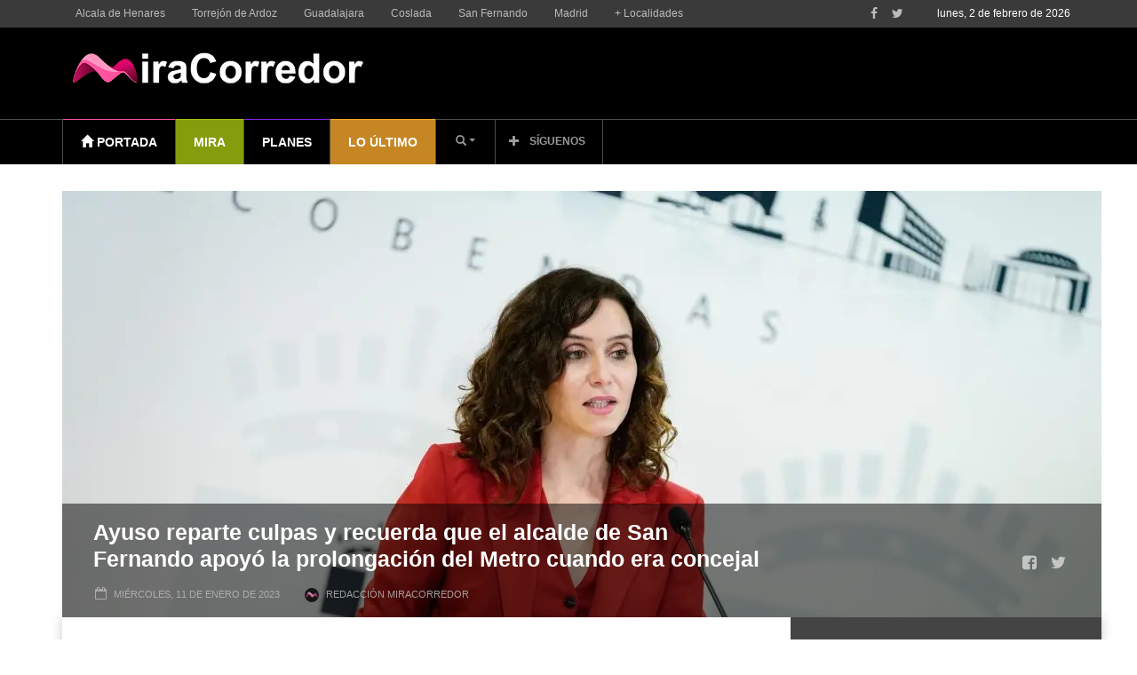

--- FILE ---
content_type: text/html; charset=UTF-8
request_url: https://www.miracorredor.tv/wp-admin/admin-ajax.php
body_size: -452
content:
{"135970":126}

--- FILE ---
content_type: text/html; charset=utf-8
request_url: https://www.google.com/recaptcha/api2/aframe
body_size: 268
content:
<!DOCTYPE HTML><html><head><meta http-equiv="content-type" content="text/html; charset=UTF-8"></head><body><script nonce="2mQk96VYkj1Pnzw10Yp8lA">/** Anti-fraud and anti-abuse applications only. See google.com/recaptcha */ try{var clients={'sodar':'https://pagead2.googlesyndication.com/pagead/sodar?'};window.addEventListener("message",function(a){try{if(a.source===window.parent){var b=JSON.parse(a.data);var c=clients[b['id']];if(c){var d=document.createElement('img');d.src=c+b['params']+'&rc='+(localStorage.getItem("rc::a")?sessionStorage.getItem("rc::b"):"");window.document.body.appendChild(d);sessionStorage.setItem("rc::e",parseInt(sessionStorage.getItem("rc::e")||0)+1);localStorage.setItem("rc::h",'1770052082597');}}}catch(b){}});window.parent.postMessage("_grecaptcha_ready", "*");}catch(b){}</script></body></html>